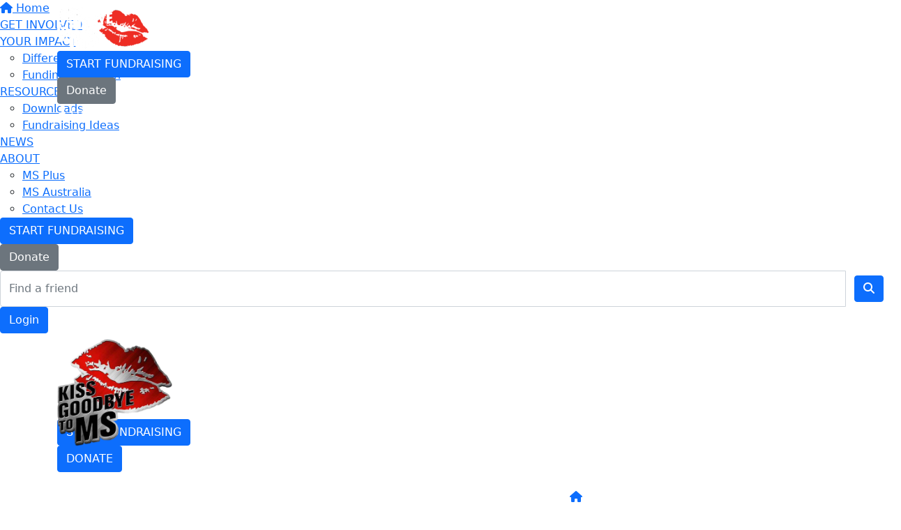

--- FILE ---
content_type: text/html; charset=UTF-8
request_url: https://www.kissgoodbyetoms.org/sponsor?kw=kiss-goodbye-ms-tuscany-trek-2022
body_size: 7493
content:
<!DOCTYPE html>
<!--[if lt IE 7 ]> <html class="no-js ie6" lang="en"> <![endif]-->
<!--[if IE 7 ]>    <html class="no-js ie7" lang="en"> <![endif]-->
<!--[if IE 8 ]>    <html class="no-js ie8" lang="en"> <![endif]-->
<!--[if (gte IE 9)|!(IE)]><!--> <html class="no-js" lang="en"> <!--<![endif]-->
	<head>
		<title>
			Sponsor - kiss-goodbye-ms-tuscany-trek-2022 | Kiss Goodbye To MS		</title>
						
		<!--
			
			Funraisin.co
			v4.1
		
		//-->
		
		<meta charset="utf-8">
		
		<meta http-equiv="cleartype" content="on">
		<meta http-equiv="X-UA-Compatible" content="IE=edge,chrome=1">
		
		<meta name="viewport" content="width=device-width, initial-scale=1, user-scalable=no">
	
		<meta name="apple-mobile-web-app-capable" content="yes">
		<meta name="apple-mobile-web-app-status-bar-style" content="black">
		
		
				
				<link rel="shortcut icon" type="image/png" href="https://d1nrark9o8rh9e.cloudfront.net/5on5xabn43wo8o.png">
      	      	
      	<!-- jquery -->
      	<script src="https://dvtuw1sdeyetv.cloudfront.net/jquery-3.5.1.min.js"></script>
		<script src="https://dvtuw1sdeyetv.cloudfront.net/jquery-migrate-3.3.1.min.js"></script>
		<!-- 
		<style>
			body {visibility:hidden;}
		</style>
		 -->
		<link rel="stylesheet" href="/funraisin/fonts?ver=853">
		
		<link rel="stylesheet" href="https://cdnjs.cloudflare.com/ajax/libs/font-awesome/6.5.1/css/all.min.css">
		<link rel="stylesheet" href="https://dvtuw1sdeyetv.cloudfront.net/fontawesome/6.0/v4-shims.min.css">
		<link rel="stylesheet" href="https://dvtuw1sdeyetv.cloudfront.net/fontawesome/6.0/v5-font-face.min.css">

		<!-- BootStrap -->
					<link rel="stylesheet" href="/funraisin.4.1/css/bootstrap4migrate.css?ver=3.5">
			<script src="/funraisin.4.1/js/bootstrap4migrate.js?ver=3.5"></script>
			<link href="https://dvtuw1sdeyetv.cloudfront.net/bootstrap/5.0.2/css/bootstrap.min.css" rel="stylesheet">
			<link rel="stylesheet" href="https://dvtuw1sdeyetv.cloudfront.net/bootstrap-select/1.14.0/bootstrap-select.min.css">
		
		<link rel="stylesheet" href="https://dvtuw1sdeyetv.cloudfront.net/slimmenu.min.css" type="text/css">
		<link rel="stylesheet" type="text/css" href="https://dvtuw1sdeyetv.cloudfront.net/OwlCarousel2/2.1.6/owl.carousel.min.css">
		<link rel="stylesheet" type="text/css" href="https://dvtuw1sdeyetv.cloudfront.net/owl.carousel/assets/owl.transitions.css">
		<link rel="stylesheet" type="text/css" href="https://dvtuw1sdeyetv.cloudfront.net/slick/slick.css"/>
		<link rel="stylesheet" type="text/css" href="https://dvtuw1sdeyetv.cloudfront.net/slick/slick-theme.css"/>
		<link rel="stylesheet" href="/funraisin.4.1/css/funraisin.4.1.helpers.css?ver=8.4">
		<link rel="stylesheet" href="/funraisin.4.1/css/funraisin.4.1.css?ver=8.81">
		<link rel="stylesheet" href="/funraisin/css?ver=853">
		<link rel="stylesheet" href="/assets/css/site.css?ver=106" type="text/css">
		<link href="https://fonts.googleapis.com/icon?family=Material+Icons" rel="stylesheet">
		<link href="https://fonts.googleapis.com/css?family=Material+Icons|Material+Icons+Outlined|Material+Icons+Two+Tone|Material+Icons+Round|Material+Icons+Sharp|Material+Symbols+Outlined" rel="stylesheet">

				
			
				
		
			
		
				<script>
		if (top.location != self.location) {
	    	top.location = self.location.href;
		}
		</script>
				
				
				
		
		
		<!--[if lt IE 9]>
		<script>
		document.createElement('header');
		document.createElement('nav');
		document.createElement('section');
		document.createElement('article');
		document.createElement('aside');
		document.createElement('footer');
		document.createElement('main');
		document.createElement('video');
		</script>
		<![endif]--> 
		
		
				<!-- Global CSS -->
			<style>

 /*Fundraising Platform Master CSS*/


/*<-------Common Styling------->*/

.image-radius img {
	border-radius: 0px;
}

.box-radius {
	border-radius: 0px;
}

.box-radius-right {
	border-top-right-radius: 0px;
	border-bottom-right-radius: 0px;
}

.box-radius-left {
	border-top-left-radius: 0px;
	border-bottom-left-radius: 0px;
}

.hvr-grow {
	display: inline-block;
	vertical-align: middle;
	transition: 0.1s ease;
	cursor: pointer;
}
  
.hvr-grow:hover {
	transform: scale(1.05, 1.05);
    opacity: 1;
}


/*<-------Buttons------->*/

.btn-black {
	background: #000;
	color: #FFF;
	border: 2px solid #000;
}

.btn-black:hover {
	background: transparent !important;
	color: #000 !important;
	border-color: #000 !important;
}

.btn-black-border {
    background: transparent !important;
	color: #000 !important;
	border-color: #000 !important;
}

.btn-black-border:hover {
	background: #000 !important;
	color: #FFF !important;
	border: 2px solid #000 !important;
}

.btn-white {
	background: #FFF;
	color: #000;
	border: 2px solid #FFF;
	opacity: 1;
}

.btn-white:hover {
	background: transparent !important;
	color: #FFF !important;
	border-color: #FFF;
}


/*<-------Font------->*/

p {
    margin: 10px 0;
}

#f_logo{
    display: flex; 
    justify-content: center;
    gap: 40px; 
    align-items: center;
    margin: 40PX 0 20px;
}

</style>		
				
				<!-- Global Tracking Code -->
			<!-- Google tag (gtag.js) -->
<script async src="https://www.googletagmanager.com/gtag/js?id=G-E8HBJMF4E4"></script>
<script>
  window.dataLayer = window.dataLayer || [];
  function gtag(){dataLayer.push(arguments);}
  gtag('js', new Date());

  gtag('config', 'G-E8HBJMF4E4');
</script>							
				
				
				
				
				
					<script type="text/javascript">
    (function(c,l,a,r,i,t,y){
        c[a]=c[a]||function(){(c[a].q=c[a].q||[]).push(arguments)};
        t=l.createElement(r);t.async=1;t.src="https://www.clarity.ms/tag/"+i;
        y=l.getElementsByTagName(r)[0];y.parentNode.insertBefore(t,y);
    })(window, document, "clarity", "script", "lrmknoj7ep");
</script>					
				
				
				
				
				
				
					
				
				
		<meta property="og:title" content="Sponsor"/>
    	<meta property="og:type" content="website"/>
    	<meta property="og:url" content="https://www.kissgoodbyetoms.org/sponsor"/>
		<meta property="og:image" content=""/>
    	<meta property="og:site_name" content="Kiss Goodbye To MS"/>   
   		<meta property="og:description" content="" />
   		<meta property="fb:admins" content="651073063" />
   		
   		<meta name="twitter:card" content="summary" />
		<meta name="twitter:site" content="Kiss Goodbye To MS" />
		<meta name="twitter:title" content="Sponsor" />
		<meta name="twitter:description" content="" />
		<meta name="twitter:image" content="" />
		<meta name="twitter:url" content="https://www.kissgoodbyetoms.org/sponsor" />
		
		
	</head>
	<body class="template-sponsor">
		
		


<script>
  window.fbAsyncInit = function() {
    FB.init({
      appId            : '3575897142673999',
      autoLogAppEvents : false,
      xfbml            : true,
      version          : 'v12.0'
    });
    
     $(document).trigger('fbload');
  };

  (function(d, s, id){
     var js, fjs = d.getElementsByTagName(s)[0];
     if (d.getElementById(id)) {return;}
     js = d.createElement(s); js.id = id;
     js.src = "https://connect.facebook.net/en_US/sdk.js";
     fjs.parentNode.insertBefore(js, fjs);
   }(document, 'script', 'facebook-jssdk'));
</script>
	
	<div class="funraisin-page-left funraisin-header-nav" off-canvas="funraisin-page-left left push">
		<div class="inner">
	
			<nav class="funraisin-primary-nav">
				<ul class="nav navbar-nav" role="navigation">
					<li><a class="text" href="/"><i class="fa fa-home"></i> Home</a></li>
		    	
		    <li class="clear spacer20"></li>
		    				
					
				    								<li class="funraisin-dropdown-nav "><a href="https://www.kissgoodbyetoms.org/get-involved" target="" rel="no-opener" class="text  ">GET INVOLVED</a></li>													<li class="funraisin-dropdown-nav "><a href="https://www.kissgoodbyetoms.org/your-impact" target="" rel="no-opener" class="text  ">YOUR IMPACT</a><ul class="funraisin-dropdown-menu"><li><a href="/your-impact" class="" target="">Difference You Make</a></li><li><a href="https://www.msaustralia.org.au/research/" class="" target="_blank">Funding Research</a></li></ul></li>													<li class="funraisin-dropdown-nav "><a href="https://www.kissgoodbyetoms.org/resources" target="" rel="no-opener" class="text  ">RESOURCES</a><ul class="funraisin-dropdown-menu"><li><a href="/resources" class="" target="">Downloads</a></li><li><a href="/fundraising-ideas" class="" target="">Fundraising Ideas</a></li></ul></li>													<li><a href="https://www.kissgoodbyetoms.org/news" target="" rel="no-opener" class="text  ">NEWS</a></li>													<li class="funraisin-dropdown-nav "><a href="https://www.msplus.org.au/about-us" target="_blank" rel="no-opener" class="text  ">ABOUT</a><ul class="funraisin-dropdown-menu"><li><a href="https://www.msplus.org.au/about-us" class="" target="_blank">MS Plus</a></li><li><a href="https://www.msaustralia.org.au/about-us/about-ms-australia/" class="" target="_blank">MS Australia</a></li><li><a href="/contact" class="" target="">Contact Us</a></li></ul></li>													<li class="pl5 pr5 pt5 pb5"><a href="https://www.kissgoodbyetoms.org/register-options" target="" rel="no-opener" class="btn btn-primary lightbox">START FUNDRAISING</a></li>													<li class="pl5 pr5 pt5 pb5"><a href="/sponsor" target="" rel="no-opener" class="btn btn-secondary ">Donate</a></li>													<li><form class="navbar-form" action="/sponsor">
					<div class="input-group">
						<input type="text" name="kw" id="header_kw" placeholder="Find a friend" class="form-control" aria-label="Find a friend">
						<span class="btn input-group-btn">
							<button type="submit" class="btn btn-primary" aria-label="Search"><i class="fa fa-search"></i></button>
						</span>
					</div>
				</form></li>											
							</ul>
			</nav>

			
			
		</div>
	</div>

	<div class="funraisin-page-right" off-canvas="funraisin-page-right right push">
		<div class="inner">
	
	<div class="clear height-20"></div>
	<div class="line"></div>
        
	
					<div>
			<div class="col-sm-12 form-group">
				<a class="btn btn-primary btn-block lightbox" href="/login">Login</a>
			</div>
		</div>
						
	
</div>	</div>

	<div class="funraisin-header-wrapper">

		<div class="funraisin-desktop-nav">
			<nav class="funraisin-sticky-nav navbar navbar-fixed-top sticky-hide fixed-top" id="sticky-nav">
	<div class="container ">
		<div class="vertical-align space-between width-full">
			<ul class="nav navbar-nav">
							<li><a href="https://www.kissgoodbyetoms.org" target="" rel="no-opener" class="" title="Logo"><img src="https://d1nrark9o8rh9e.cloudfront.net/fp4pj47sym6.png" class="" alt="Logo"/></a></li>							</ul>
				
				<ul class="nav navbar-nav navbar-right">
								<li class="pl5 pr5 pt5 pb5"><a href="https://www.kissgoodbyetoms.org/register-options" target="" rel="no-opener" class="btn btn-primary lightbox">START FUNDRAISING</a></li>							<li class="pl5 pr5 pt5 pb5"><a href="/sponsor" target="" rel="no-opener" class="btn btn-secondary btn-white-border">Donate</a></li>							<li><a aria-label="Login" href="/login" class="lightbox btn-login "><i class='fa fa-user color-primary'></i> Login</a></li>						</ul>
		</div>
	</div>
</nav>
<!-- sticky //-->


<div class="funraisin-header-nav navigation-layout-right">
		
			
		<div class="primary-nav-container">
			<div class="container vertical-align">
				<div class="col-sm-2">
					<a href="/home" class="site-logo"><img src="https://d1nrark9o8rh9e.cloudfront.net/6l5h4bl8wp8o8k8s0.png" alt="Kiss Goodbye To MS" /></a>
				</div>
				
				<div class="col-sm-10">
											<div class="row justify-content-end">
							<div class="funraisin-secondary-nav pull-right">
								<ul class="nav navbar-nav">
																	<li class="pl5 pr5 pt5 pb5"><a href="https://www.kissgoodbyetoms.org/register-options" target="" rel="no-opener" class="btn btn-primary lightbox">START FUNDRAISING</a></li>																	<li class="pl5 pr5 pt5 pb5"><a href="/sponsor#content" target="" rel="no-opener" class="btn btn-primary btn-white-border">DONATE</a></li>																	<li><a aria-label="Login" href="/login" class="lightbox btn-login "><i class='fa fa-user color-primary'></i> Login</a></li>																</ul>
							</div>
						</div>
										
										<div class="row justify-content-end">
							<nav class="col-auto funraisin-primary-nav pull-right" role="navigation">
								<ul class="nav navbar-nav">
															<li><a href="https://www.kissgoodbyetoms.org" target="" rel="no-opener" class="text  "><i class="fa fa-home"></i></a></li>															<li class="funraisin-dropdown-nav "><a href="https://www.kissgoodbyetoms.org/get-involved" target="" rel="no-opener" class="text  ">GET INVOLVED</a></li>															<li class="funraisin-dropdown-nav "><a href="https://www.kissgoodbyetoms.org/your-impact" target="" rel="no-opener" class="text  ">YOUR IMPACT</a><ul class="funraisin-dropdown-menu"><li><a href="/your-impact" class="" target="">Difference You Make</a></li><li><a href="https://www.msaustralia.org.au/research/" class="" target="_blank">Funding Research</a></li></ul></li>															<li class="funraisin-dropdown-nav "><a href="https://www.kissgoodbyetoms.org/resources" target="" rel="no-opener" class="text  ">RESOURCES</a><ul class="funraisin-dropdown-menu"><li><a href="/resources" class="" target="">Downloads</a></li><li><a href="/fundraising-ideas" class="" target="">Fundraising Ideas</a></li></ul></li>															<li><a href="https://www.kissgoodbyetoms.org/news" target="" rel="no-opener" class="text  ">NEWS</a></li>															<li class="funraisin-dropdown-nav "><a href="https://www.msplus.org.au/about-us" target="_blank" rel="no-opener" class="text  ">ABOUT</a><ul class="funraisin-dropdown-menu"><li><a href="https://www.msplus.org.au/about-us" class="" target="_blank">MS Plus</a></li><li><a href="https://www.msaustralia.org.au/about-us/about-ms-australia/" class="" target="_blank">MS Australia</a></li><li><a href="/contact" class="" target="">Contact Us</a></li></ul></li>														</ul>
						</nav>
					</div>
									</div>
			</div><!-- container //-->
		</div><!-- primary-nav-container -->
</div><!-- header-navigation //-->
<style>
.site-logo img {width:165px;}

</style>		</div>

		<div class="funraisin-mobile-nav">
			<div class="funraisin-header-nav row vertical-align">
									<div class="col-xs-3">
						<button aria-expanded="false" class="c-hamburger c-hamburger--htx slide-left" aria-label="Main Menu">
				          <span></span>
				        </button>
					</div>
								<div class="col-xs-6  text-center">
											<a href="/home" class="site-logo"><img src="https://d1nrark9o8rh9e.cloudfront.net/710vtmcjvdz4.png" alt="Kiss Goodbye To MS" /></a>
									</div>
									<div class="col-xs-3 text-right">
												<a href="#" class="color-primary slide-right m5" aria-label="Open Login Menu"><span style="text-decoration:underline;">Login</span></a>
												<!-- <a href="#" class="color-primary slide-right m5"><i class="fa fa-search fa-2x" aria-hidden="true"></i></a> -->
						<button class="right-close slide-right right" aria-label="Close">
				          <span></span>
				        </button>
					</div>
							</div>
		</div>

		
		
<div class="vertical-align-container">
	<div class="funraisin-header header-hero hero-text-top vertical-align width-full">
		<div class="container height-full">
			
						
			<div class="vertical-align-middle height-full col-md-12">
				<div class="col-md-12 col-xs-12">
					<div id="header-quote" class="col-md-12 center-align">
						<h1 style="text-align: center;">SUPPORT A<br />FUNDRAISER</h1>					</div>
					
									</div>
			</div>
					</div>	
	</div>
</div>
	<style>
			.funraisin-header { background-color: rgb(213, 43, 30);}
		.funraisin-header { min-height: 300px;}		</style>

	<script>
		$(document).ready(function(){
					});
	</script>
		
		
	</div><!-- funraising header wrapper -->
		
		<main class="content-main">
			
						<!-- breadcrumb -->
						<!-- breadcrumb -->			
			<div class="content bb-light-grey pt40 pb40">
			
				<div class="section searchPageWrapper text-center">
					<div class="container">
						<div class="row">
							<div class="col-sm-6 ">
								<form id="leaderboard-search" action="/sponsor" class="FindForm form-inline">
									<h2>Search for a Fundraiser</h2>
									<div class="form-group">
										<div class="input-group">
		                    				<input type="text" name="kw" placeholder="Search for someone" class="form-control">
											<span class="btn input-group-btn">
												<button type="submit" class="btn btn-primary"><i class="fa fa-search"></i></button>
											</span>
										</div>
									</div>
								</form>
								<script>
																	setTimeout(function(){
											$('html, body').animate({scrollTop: parseInt($('#Leaderboard').offset().top) - 180}, 1000);
										},1500);
																
								$(document).ready(function(){
									$('#leaderboard-search').validate({
										errorClass: "invalid",
											errorElement: "em",
		       	 					submitHandler: function(form) {
		       	 						$('#leaderboard-search button').html('<span><i class="fa fa-spinner"></i></span>');
		       	 						form.submit();
		       	 					},
		       	 					rules: {
		       	 						kw: {
												required: true,
												notEqual: "enter name or keyword",
												maxlength: 250
											}
										},
										messages: {
											kw: " "
										},
										errorPlacement: function(error,element) {
											error.appendTo(element.parent().find('label'));
										}
									});
								});
								</script>
							</div>
							<div class="col-sm-6 pull-right">
								<h2 class="desktop" style="text-align: center;">DONATE TO MS AUSTRALIA</h2>
<p class="desktop" style="text-align: center;"><a href="/donate" class="btn btn-primary btn-lg " data-style="btn btn-primary" data-size="btn-lg">DONATE NOW</a></p>
<p class="mobile" style="text-align: center; line-height: 125%;"><a href="/donate#content" class="" title="Donate Directly to MS Australia"><u>DONATE DIRECTLY TO MS AUSTRALIA</u></a><br />&nbsp;</p>	
							</div>
							<div class="clear"></div>
						</div>
					</div>
				</div>
			</div>
			
										
			
			<div class="content pt40 light-grey">
				<div class="container">
																	<h3 align="center">Sorry no results returned for your search terms</h3>
												<div class="height-30"></div>
										
					
											
					
					<div class="row" id="Members">
						
												<div class="clear"></div>
						
					</div>
					
					<script>
						$(document).ready(function(){
							$('.profilename').matchHeight();
							$('.member .panel').matchHeight();
						});
					</script>

					<div class="clear height-50"></div>
				
							</div><!--end content //-->
		</main>
		
			
			
				
					
			<div id="Socials" class="text-center hidden" style="margin-bottom: 50px;">
                <h3>Connect with Us</h3>
                <a style="margin: 10px 5px;" href="https://www.facebook.com/KissGoodbyeToMS/" target="_blank">
                <img src="https://dd8r0w4ll0vb5.cloudfront.net/18b9d3d5a1c24511b91dccec64d31313.png" width="50">
                </a>
                <a style="margin: 10px 5px;" href="https://www.instagram.com/kissgoodbyetoms/" target="_blank">
                <img src="https://dd8r0w4ll0vb5.cloudfront.net/18fb96942234dac333bd4b657931dce3.png" width="50">
                </a>
</div>
<div id="Footer" class="funraisin-footer CustomFooter" style="margin-top: 150px; text-align:center;">
   <div class="container">
       <div class="row">
            <div class="col-md-12 footer-lips" style="text-align: right;">
                <img src="https://d1nrark9o8rh9e.cloudfront.net/857d909de1752bfee6b4d19bb23c7bf1.png" width="150">
            </div>
            <div class="col-12" style="text-align:left;">
                <div id="f_logo">
                <a href="https://msplus.org.au/" target="_blank"><img style="" src="https://d1nrark9o8rh9e.cloudfront.net/26ae70f952da0880b350303551ab5095.png" height="50px" /></a>
                <a href="https://msaustralia.org.au/" target="_blank"><img style="" src="https://d1nrark9o8rh9e.cloudfront.net/26636bc5175de57a7a7d7d23bff1ca71.png" height="50px" /></a>
                <a href="https://msqld.org.au/" target="_blank"><img style="" src="https://d1nrark9o8rh9e.cloudfront.net/a33a39f72abc75932db3923468934179.png" height="50px" /></a>
                <a href="https://ms.asn.au/" target="_blank"><img style="" src="https://d1nrark9o8rh9e.cloudfront.net/a292f517186c46714ffb70ce2146a48f.png" height="50px" /></a>
                <a href="https://mswa.org.au/" target="_blank"><img style="" src="https://d1nrark9o8rh9e.cloudfront.net/6e4019f1dbd342283d4d2f59ecabc435.png" height="50px" /></a>
                </div>
		    </div>
          <div class="col-12" style="text-align:center;">
             <p class="mb20">
               All proceeds from Kiss Goodbye to MS support <a href="https://www.msaustralia.org.au/" >MS Australia’s</a> programs advancing research into better treatments, preventions and a cure for MS.
             </p>
<p class="hidden">	<a href="#" target="_blank"><i class="fa fa-facebook-official "></i></a>
                <a href="#" target="_blank"><i class="fa fa-twitter "></i></a>
                <a href="#" target="_blank"><i class="fa fa-instagram "></i></a>
                <a href="#" target="_blank"><i class="fa fa-linkedin "></i></a>
             </p>
          </div>
          <div>

            <div class="col-12">
            <p style="text-align: center;">© MS Plus Ltd | ABN: 66 004 942 287 | <a href="/getasset/89U8AW" target="_blank" rel="noopener">Terms and Conditions</a> | <a href="https://www.msplus.org.au/about-us/your-privacy-rights-and-feedback-ms-plus">Privacy Policy</a> | <a href="/contact" title="Contact Us">Contact</a></p>
             
            </div>
        </div>
          <div class="footer-content-right col-md-2 col-sm-2 footer-links hidden">
             <h4>Get Involved</h4>
             <ul>
                <li><a href="/register-options" class="lightbox">Register</a></li>
                <li><a href="/sponsor">Donate</a></li>
             </ul>
          </div>
          <div class="footer-content-right col-md-3 col-sm-2 footer-links hidden">
             <p><img src="https://d1nrark9o8rh9e.cloudfront.net/deecdacbf40fc135c7fa38ea12bd6f02.png" width="150"></p>
          </div>
        </div>
   </div>
</div>
    
<style>
    .CustomFooter {
    	border-top: 1px solid #ececec !important;
    }
    
    .CustomFooter .fa {
    	font-size: 24px;
    	margin-right: 10px;
    }
    
    .CustomFooter ul li {
    	margin-bottom: 10px;
    }
    
    .footer-lips img {
    	margin-top: -85px;
    }
    
    #Footer {
    	border-top: 0;
    }
    
    #Footer .site-logo img {
    	display: none;
    }
    
    #social-section {
    	border-top: 1px solid #e5e5e5;
    	padding: 20px 0 30px;
    }
    
    .funraisin-footer .container {
    	padding: 30px 0 0;
    }
    
    .funraisin-footer .fas {
    	color: #a45a95;
    }
    .funraisin-footer-legals {
        padding-bottom: 20px;
    }
    .funraisin-footer-legals .pull-right {
        text-aligh: center;
        width: 100%;
    }
</style>			
				
		<!-- <div class="height-50"></div> -->
		
		<div id="Footer" class="funraisin-footer">
						<div class="container">
				<div class="footer-content-left col-md-10">
					<div class="footer-links">
								
												<div class="clear"></div>
					</div>
				</div>
				<div class="footer-content-right col-md-2 col-sm-12 pull-right text-right">
					<a href="/home" class="site-logo"><img src="https://d1nrark9o8rh9e.cloudfront.net/6l5h4bl8wp8o8k8s0.png" alt="Kiss Goodbye To MS" class="img-responsive center-block" title="Kiss Goodbye To MS"/></a>
				</div>
			</div><!-- cotainer -->
						
			<div class="funraisin-footer-legals">
				<div class="container">
					<div class="row">
						<div class="col-md-10">
																												</div>
						<div class="col-md-2 pull-right text-right">
							<a href="http://www.funraisin.co?utm_medium=customer&utm_source=Kiss+Goodbye+To+MS" target="_blank"><img src="https://d1nrark9o8rh9e.cloudfront.net/8pv4mdn73y.svg" alt="Funraisin - Modern nonprofit fundraising software to manage your brand site and run your peer to peer online fundraising" class="img-responsive center-block" /></a>
						</div>
					</div>
				</div><!-- container -->
			</div>
		</div>
		
	
		<div id="popup"></div>
		<div id="LightboxPanel"></div>
		<div class="trigger"></div>
		<svg version="1.1" id="tick" xmlns="http://www.w3.org/2000/svg" xmlns:xlink="http://www.w3.org/1999/xlink" x="0px" y="0px"
			 viewBox="0 0 37 37" style="enable-background:new 0 0 37 37;" xml:space="preserve">
		<path class="circ path" style="fill:none;stroke-width:3;stroke-linejoin:round;stroke-miterlimit:10;" d="
			M30.5,6.5L30.5,6.5c6.6,6.6,6.6,17.4,0,24l0,0c-6.6,6.6-17.4,6.6-24,0l0,0c-6.6-6.6-6.6-17.4,0-24l0,0C13.1-0.2,23.9-0.2,30.5,6.5z"
			/>
		<polyline class="tick path" style="fill:none;stroke-width:3;stroke-linejoin:round;stroke-miterlimit:10;" points="
			11.6,20 15.9,24.2 26.4,13.8 "/>
		</svg>
		<div id="dialogue" title="Error!"></div>
				
					
			<link rel="stylesheet" href="https://dvtuw1sdeyetv.cloudfront.net/jquery.ui/1.12.1/jquery-ui.min.css">

			<script src="https://dvtuw1sdeyetv.cloudfront.net/jquery.ui/1.13.2/jquery-ui.min.js" type="text/javascript"></script>
			
							<script src="https://dvtuw1sdeyetv.cloudfront.net/bootstrap/5.0.2/js/bootstrap.bundle.min.js"></script>
				<script src="https://dvtuw1sdeyetv.cloudfront.net/bootstrap-select/1.14.0/bootstrap-select.min.js"></script>
				<script>
					$.fn.selectpicker.Constructor.DEFAULTS.style = '';
					$.fn.selectpicker.Constructor.DEFAULTS.styleBase = 'form-control';
				</script>
			
			<!-- validation -->
			<script src="https://dvtuw1sdeyetv.cloudfront.net/jquery.validation/1.19.5/jquery.validate.min.js" type="text/javascript"></script>
			<script src="https://dvtuw1sdeyetv.cloudfront.net/jquery.validation/1.19.5/additional-methods.min.js" type="text/javascript"></script>
											<script src="https://dvtuw1sdeyetv.cloudfront.net/validate-tooltip.js" type="text/javascript"></script>
										
			<script src="https://dvtuw1sdeyetv.cloudfront.net/jquery.slimmenu.min.js" type="text/javascript"></script>
			<script src="https://dvtuw1sdeyetv.cloudfront.net/OwlCarousel2/2.1.6/owl.carousel.min.js" type="text/javascript"></script>
			<script src="https://dvtuw1sdeyetv.cloudfront.net/slick-carousel/1.9.0/slick.min.js" type="text/javascript"></script>
			
			<!-- other -->
			<script src="https://dvtuw1sdeyetv.cloudfront.net/wow/1.1.2/wow.min.js" type="text/javascript"></script>
			<script src="https://dvtuw1sdeyetv.cloudfront.net/jquery.maskedinput.min.js" type="text/javascript"></script>
			<script src="https://dvtuw1sdeyetv.cloudfront.net/jquery.fine-uploader/jquery.fine-uploader-5.6.min.js" type="text/javascript"></script>
			<script src="https://dvtuw1sdeyetv.cloudfront.net/parallax.js" type="text/javascript"></script>
			<script src="https://dvtuw1sdeyetv.cloudfront.net/jquery-circle-progress-master/dist/circle-progress.min.js" type="text/javascript"></script>
			<script src="https://dvtuw1sdeyetv.cloudfront.net/jquery.vide.js" type="text/javascript"></script>
			<script src="https://dvtuw1sdeyetv.cloudfront.net/isotope.js" type="text/javascript"></script>
			
			<!-- Funraisin.4.1 -->
			<script src="/funraisin.4.1/js/funraisin.4.1.js?ver=3.72" type="text/javascript"></script>
			
			<!-- google maps -->
			<script type="text/javascript" src="//maps.googleapis.com/maps/api/js?key=AIzaSyD3EHXV7Q3JwlOPS5QPqcbFFbuNs0cMLsg&amp;libraries=places&callback=Function.prototype" type="text/javascript"></script>
			<script src="https://dvtuw1sdeyetv.cloudfront.net/jquery.geocomplete.min.js" type="text/javascript"></script>
			
			<!-- Developer -->
			<script src="/assets/js/site.js?ver=2" type="text/javascript"></script>
			
			<style>
				body {visibility:visible;}
			</style>

				
		
	<!-- fancy box //-->
	<link href="https://dvtuw1sdeyetv.cloudfront.net/fancybox/jquery.fancybox.css?v=2.1.5" rel="stylesheet" />
	<script src="https://dvtuw1sdeyetv.cloudfront.net/fancybox/jquery.fancybox.pack.js?v=2.1.5" type="text/javascript"></script>
	<script src="https://dvtuw1sdeyetv.cloudfront.net/fancybox/helpers/jquery.fancybox-media.js?v=1.0.6" type="text/javascript"></script>

	<link href="https://fonts.googleapis.com/icon?family=Material+Icons" rel="stylesheet">
	<link href="https://fonts.googleapis.com/css?family=Material+Icons|Material+Icons+Outlined|Material+Icons+Two+Tone|Material+Icons+Round|Material+Icons+Sharp" rel="stylesheet">
	
	<!-- wookmark -->
	<script src="https://dvtuw1sdeyetv.cloudfront.net/imagesloaded.pkgd.min.js"></script>
	<script src="https://dvtuw1sdeyetv.cloudfront.net/jquery.wookmark.min.js" type="text/javascript"></script>
	
	<!-- credit card -->
	<script src="https://dvtuw1sdeyetv.cloudfront.net/jquery.creditCardValidator.min.js"></script>
	
	<!-- cropper -->
	<link  href="https://dvtuw1sdeyetv.cloudfront.net/plugins/cropper/cropper.min.css" rel="stylesheet">
	<script src="https://dvtuw1sdeyetv.cloudfront.net/plugins/cropper/cropper.min.js" type="text/javascript"></script>
	
	<!-- bootstrap switch -->
	<link rel="stylesheet" href="https://dvtuw1sdeyetv.cloudfront.net/plugins/bootstrap-switch/bootstrap-switch.min.css">
	<script src="https://dvtuw1sdeyetv.cloudfront.net/plugins/bootstrap-switch/bootstrap-switch.min.js" type="text/javascript"></script>
	
	<!-- cropit -->
	<script src="https://dvtuw1sdeyetv.cloudfront.net/exif.js" type="text/javascript"></script>
	<script src="https://dvtuw1sdeyetv.cloudfront.net/cropit/jquery.cropit.js" type="text/javascript"></script>
	
	<!-- tooltips -->
	<script src="https://dvtuw1sdeyetv.cloudfront.net/Tooltip/Tooltip.js" type="text/javascript"></script>
	
	<script src="https://dvtuw1sdeyetv.cloudfront.net/party.min.js"></script>
	
	<!-- dialogue -->
		<link href="https://dvtuw1sdeyetv.cloudfront.net/bootstrap4-dialog/bootstrap-dialog.min.css" rel="stylesheet" type="text/css" />
	<script src="https://dvtuw1sdeyetv.cloudfront.net/modal.min.js"></script>
	
	<script src="https://dvtuw1sdeyetv.cloudfront.net/html2canvas.min.js"></script>
	
	
	<script src="https://dvtuw1sdeyetv.cloudfront.net/jquery.matchHeight.js" type="text/javascript"></script>
	<script src="https://dvtuw1sdeyetv.cloudfront.net/jquery.simplePagination.js" type="text/javascript"></script>
	<script src="https://dvtuw1sdeyetv.cloudfront.net/css-element-queries/ResizeSensor.min.js"></script>
	<link rel="stylesheet" href="https://dvtuw1sdeyetv.cloudfront.net/animate.css/3.5.2/animate.min.css">

	
		
			
		
				
		
				
				
				
				
						
				
	</body>
</html>

--- FILE ---
content_type: text/css
request_url: https://www.kissgoodbyetoms.org/assets/css/site.css?ver=106
body_size: 541
content:
.template-donation .donationHandlers .dollarhandle .dollarhandle-text {border-bottom-left-radius:10px;border-bottom-right-radius:10px;}
.template-donation .donationHandlers .dollarhandle .dollarhandle-image {border-top-left-radius:10px;border-top-right-radius:10px;}

.btn-xl {font-size: 19px !important;line-height: 1.8em;}
.btn-xl.btn-white-border {padding:9px 20px;}
.btn-login {color: #ffffff;}

#Donations {background:url('https://d1nrark9o8rh9e.cloudfront.net/0cdd8c1ec3a6b943acbeb8d8674484bd.jpg');background-size:cover;background-position:center center;}

.loggedin-header:before, .profile-header:before {background:rgba(255,255,255,0.7)}

.profileSidebar .money {color:#f6d05e;}

.lump-news h4 {color:#000;}

.donationHandlers img {margin-bottom: 25px;}

.align-center {text-align: center;}

.funraisin-secondary-nav .funraisin-dropdown-nav .funraisin-dropdown-menu a:hover {
    color: #ffffff !important;
}

/*Site Logo*/
.site-logo img {width: 110px;
    transform: translateY(25%);
    margin-top: -30px;
    position: relative;
    z-index: 999;
}

/*Your Impact Icons*/
.impact-icon img {width: 150px;}

.funraisin-header {
    background-position: top center !important;
}

.profile-header {
    background-position: top center !important;
}

.event-detail-box {box-shadow: 0 15px 20px 0 rgba(0, 0, 0, 0.15);}

.zoom-button {
    box-shadow: 0 14px 20px 0 rgba(0, 0, 0, .19);
    border-radius: 0;
}

.zoom-button:hover {
    transform: scale(1.1);
}

.bold-red {
    font-weight: bold;
    color: #D52B1E;
}

--- FILE ---
content_type: image/svg+xml
request_url: https://d1nrark9o8rh9e.cloudfront.net/8pv4mdn73y.svg
body_size: 5914
content:
<?xml version="1.0" encoding="UTF-8"?>
<svg id="Layer_2" data-name="Layer 2" xmlns="http://www.w3.org/2000/svg" viewBox="0 0 798 194">
  <defs>
    <style>
      .cls-1 {
        opacity: .5;
      }

      .cls-1, .cls-2, .cls-3 {
        stroke-width: 0px;
      }

      .cls-1, .cls-3 {
        fill: #fff;
      }

      .cls-2 {
        fill: #d52b1e;
      }
    </style>
  </defs>
  <g id="Funraisin_Logo" data-name="Funraisin Logo">
    <g>
      <path id="Funraisin" class="cls-3" d="m560.7,192.13h-18.81c-.13-2.75-.25-5.39-.41-8.87-8.98,9.14-19.45,12.01-31.22,10.25-9.5-1.42-17.23-6.09-23.25-13.58-12.13-15.08-11.16-40.9,2.05-54.87,13.59-14.38,33.33-14.98,52.34-1.33.2-2.84.38-5.46.58-8.34h18.73v76.73Zm-19.45-38.33c.05-12.2-9.94-22.29-22.04-22.25-11.68.04-21.25,9.84-21.35,21.85-.1,12.27,9.46,22.34,21.26,22.4,12.3.06,22.08-9.66,22.13-22.01Zm-300.02-38.48c-.23.57-.45.85-.44,1.12.08,16.62-.51,33.29.47,49.86,1.08,18.15,14.05,28.79,31.92,27.61,8.42-.56,15.47-4.17,21.36-11.56.26,3.85.45,6.73.64,9.48h18.71v-76.53h-19.01c0,2.22.01,4.15,0,6.09-.1,12.7.22,25.42-.47,38.08-.49,8.99-7.9,15.03-17.15,15.46-8.91.41-15.13-4.28-16.91-12.95-.42-2.05-.39-4.21-.39-6.32-.03-13.29-.02-26.59-.02-40.35h-18.71Zm556.78,35.96c0-1.66-.03-3.33-.15-4.99-1.65-21.36-15.16-33.14-34.88-30.35-7.7,1.09-14,4.84-19.51,12.07v-10.68h-18.9v76.63h19.06c0-1.86,0-3.48,0-5.1,0-11.5,0-23,0-34.5,0-6,1.42-11.5,6.32-15.35,5.88-4.63,12.61-5.95,19.53-2.95,7.16,3.1,9.21,9.68,9.34,16.81.22,12.1.06,24.21.07,36.32,0,1.59,0,3.18,0,4.83h19.14c0-14.6,0-28.67,0-42.73Zm-392.97-9.63c-1.8-18.61-15.83-28.2-33.71-25.74-7.85,1.08-14.29,4.83-19.88,12.14v-10.74h-18.7v76.53h18.81c0-12.76-.06-25.15.05-37.54.03-3,.25-6.09,1.03-8.97,2.25-8.39,10.73-13.62,20-12.66,8.1.84,13.69,6.98,14,16.19.33,9.97.15,19.96.18,29.94.01,4.34,0,8.67,0,13.21h18.59c0-17.69,1.31-35.17-.35-52.36Zm-173.78-24.85h-16.52c.24-6.36-1.12-12.42,2.98-17.56,4.82-6.02,11.84-4.8,18.39-5.19v-17.86c-10.15-.4-20.02-.8-28.5,5.44-11.93,8.77-12.19,22.01-12.36,35.57h-14.23v15.79h14.48v61.01h19.29v-61.19h16.48v-16.01Zm386.14,66.97c11.79,13.01,37.07,13.73,49.7,1.48,9.48-9.19,8.47-24.95-2.38-32.44-3.28-2.26-7.18-3.76-10.98-5.07-5.39-1.85-11.11-2.81-16.36-4.97-2.02-.83-4.43-4.01-4.29-5.95.16-2.3,2.42-5.23,4.58-6.45,5.65-3.19,11.99-.59,14.71,5.19.42.89,1.43,2.09,2.21,2.12,5.36.19,10.73.1,16.04.1.52-8.17-2.73-14.55-9.29-18.94-10.54-7.06-27.66-6.93-38.11.27-13.62,9.4-13.1,28.16,1.22,36.43,3.72,2.15,8.01,3.37,12.14,4.73,4.42,1.46,9.09,2.22,13.39,3.94,4.78,1.91,5.69,6.62,2.48,10.29-5.81,6.66-19.16,4.46-22.58-3.65-.45-1.06-1.52-2.59-2.36-2.63-5.22-.24-10.46-.12-15.86-.12-.33,6.42,1.89,11.41,5.74,15.67Zm-160.35-66.86c-6.95,2.12-10.67,7.71-14.7,13.49v-13.05h-18.77v76.66h19.13c0-9.42-.53-18.52.17-27.53.57-7.43,1.69-15.07,4.21-22.02,3.25-8.98,10.99-12.16,20.18-9.95,1.88.45,3.7,1.17,5.92,1.89,1.28-6.07,2.51-11.92,3.8-18.01-6.67-2.97-13.21-3.53-19.95-1.47Zm140.93,77.09h-18.56v-76.73h18.56v76.73Zm3.09-103.53c.18-6.91-5.05-12.09-12.25-12.14-6.95-.05-12.46,4.92-12.64,11.41-.19,6.74,5.21,12.03,12.37,12.12,7.05.09,12.35-4.72,12.53-11.39Zm85.95,103.53v-76.56h18.68v76.56h-18.68Zm21.9-103.75c-.04-6.65-5.41-11.76-12.38-11.75-7.19,0-12.7,5.28-12.56,12.04.13,6.54,5.62,11.53,12.63,11.5,7.06-.04,12.35-5.09,12.31-11.78Z"/>
      <path id="Powered_by" data-name="Powered by" class="cls-1" d="m490.36,30.06c0,9.38-6.92,15.19-14.53,15.19-3.36,0-7.42-1.25-9.52-4.19v17.94h-8.31V15.56h8.31v3.5c2.1-2.94,6.16-4.25,9.52-4.25,7.61,0,14.53,5.88,14.53,15.25Zm-8.5,0c0-4.25-3.43-7.56-7.61-7.56s-7.68,3.12-7.68,7.56,3.8,7.5,7.68,7.5c4.18,0,7.61-3.19,7.61-7.5Zm13.28,0c0-9.25,7.49-15.25,15.93-15.25s15.93,6,15.93,15.25-7.49,15.19-15.93,15.19-15.93-6-15.93-15.19Zm23.41,0c0-4.56-3.36-7.62-7.49-7.62s-7.49,3.06-7.49,7.62,3.36,7.56,7.49,7.56,7.49-3.06,7.49-7.56Zm58.14-14.5l-10.47,29.12h-7.1l-6.09-18.94-5.9,18.94h-7.11l-10.79-29.12h9.01l5.58,17.75,5.65-17.75h6.98l5.65,17.75,5.58-17.75h9.01Zm33.4,17.19h-22.33c.89,3.37,3.68,5.25,7.68,5.25,2.98,0,5.96-1.19,7.74-3.25l4.89,4.81c-2.79,3.69-8,5.69-13.2,5.69-9.07,0-15.73-6.12-15.73-15.12s7.23-15.31,15.73-15.31,15.36,5.88,15.36,14.81c0,.81-.07,1.81-.13,3.13Zm-8.18-5.31c-.25-3.44-3.17-5.5-6.92-5.5-3.36,0-6.34,1.56-7.23,5.5h14.15Zm36.37-11.69l-1.9,7.81c-1.78-.94-3.23-1.06-4.25-1.06-4.25,0-7.17,3.88-7.17,12.19v10h-8.31V15.56h8.25v6.19c1.65-4.88,5.01-6.94,8.69-6.94,1.59,0,3.36.25,4.69.94Zm32.95,17h-22.33c.89,3.37,3.68,5.25,7.68,5.25,2.98,0,5.96-1.19,7.74-3.25l4.89,4.81c-2.79,3.69-8,5.69-13.2,5.69-9.07,0-15.73-6.12-15.73-15.12s7.23-15.31,15.73-15.31,15.36,5.88,15.36,14.81c0,.81-.07,1.81-.13,3.13Zm-8.18-5.31c-.25-3.44-3.17-5.5-6.92-5.5-3.36,0-6.34,1.56-7.23,5.5h14.15ZM708.36,0v44.69h-8.31v-3.63c-2.09,2.88-6.22,4.19-9.52,4.19-7.62,0-14.53-5.81-14.53-15.19s6.91-15.19,14.53-15.19c3.43,0,7.42,1.25,9.52,4.19V0h8.31Zm-8.57,30.06c0-4.5-3.81-7.5-7.68-7.5-4.18,0-7.68,3.19-7.68,7.5s3.49,7.56,7.68,7.56,7.68-3.12,7.68-7.56Zm64.43,0c0,9.38-6.92,15.19-14.53,15.19-3.36,0-7.42-1.25-9.52-4.19v3.63h-8.31V0h8.31v19.06c2.1-2.94,6.16-4.19,9.52-4.19,7.61,0,14.53,5.81,14.53,15.19Zm-8.5,0c0-4.31-3.43-7.5-7.61-7.5-3.87,0-7.68,3-7.68,7.5s3.62,7.56,7.68,7.56,7.61-3.31,7.61-7.56Zm42.28-14.5l-18.27,43.44h-8.89l6.98-17.06-11.67-26.37h9.13l6.98,16.81,6.79-16.81h8.95Z"/>
    </g>
    <path class="cls-2" d="m148.39,87.4c-14.86-14.44-38.24-14.34-53.41.28-3.98,3.83-14.98,15.32-14.98,15.32,0,0-11.86-13.89-17.21-18.4-15.21-12.81-38.37-11.07-51.93,3.59-14.44,15.61-14.52,37.12.02,51.86,14.26,14.45,28.68,28.76,43.1,43.04,7.34,7.27,16.33,10.79,26.48,10.91,10.21-.13,19.08-3.33,26.22-10.33,14.39-14.12,28.78-28.23,42.76-42.75,14.6-15.16,13.89-39-1.05-53.52Zm-121.51,48.8c-9.55-4.43-15.12-13.67-14.29-23.71.85-12.46,12.77-23.9,25.23-24.09,8.06.07,14.13,2.6,19.16,7.5,4.12,4.01,14.24,14.11,15.01,14.88l-9.98,9.98c-3.17,3.13-6.38,6.31-8.45,8.37-8.76,8.67-17.99,11.1-26.68,7.07Zm113.55-3.82c-13.92,14.18-27.94,28.26-42.17,42.14-9.48,9.25-24.54,9.7-34.28.83-8.48-7.73-16.31-16.16-25.06-24.91,11-1.96,18.88-7.79,26.03-15.09,12.85-13.14,25.8-26.18,39-38.97,14.47-14.01,38.15-7.07,42.83,12.45,2.13,8.87.07,17.01-6.35,23.55Z"/>
  </g>
</svg>

--- FILE ---
content_type: application/javascript
request_url: https://www.kissgoodbyetoms.org/assets/js/site.js?ver=2
body_size: 68
content:
<!--add read more button on the home blog-->
     $('.article .blog_intro').each(function(){
        var bloglinks = $(this).closest('a.article').attr('href');
        $(this).append('<a href="#" class="btn btn-primary mt20 btn-block readmore">READ MORE</a>');
        $(this).find('a.readmore').attr('href', bloglinks);
     });

--- FILE ---
content_type: application/javascript
request_url: https://dvtuw1sdeyetv.cloudfront.net/validate-tooltip.js
body_size: 945
content:
/**
 * @preserve
 * jQuery Validation Bootstrap Tooltip extention v0.10.2
 *
 * https://github.com/Thrilleratplay/jQuery-Validation-Bootstrap-tooltip
 *
 * Copyright 2016 Tom Hiller
 * Released under the MIT license:
 * http://www.opensource.org/licenses/mit-license.php
 */
(function ($) {
  var bsMajorVer = 0;
  var bsMinorVer = 0;

  $.extend(true, $.validator, {
    prototype: {
      defaultShowErrors: function () {
        var _this = this;
        var bsVersion = '5.0';

        // Try to determine Bootstrap major and minor versions
        if (bsVersion) {
          bsVersion = bsVersion.split('.');
          bsMajorVer = parseInt(bsVersion[0]);
          bsMinorVer = parseInt(bsVersion[1]);
        }

        $.each(this.errorList, function (index, value) {
          //If Bootstrap 3.3 or greater
          if (bsMajorVer === 3 && bsMinorVer >= 3) {
            var $currentElement = $(value.element);
            if ($currentElement.data('bs.tooltip') !== undefined) {
              $currentElement.data('bs.tooltip').options.title = value.message;
            } else {
              $currentElement.tooltip(_this.applyTooltipOptions(value.element, value.message));
            }

            $(value.element).removeClass(_this.settings.validClass)
                            .addClass(_this.settings.errorClass)
                            .tooltip('show');
          } else {
            $(value.element).removeClass(_this.settings.validClass)
                            .addClass(_this.settings.errorClass)
                            .tooltip(bsMajorVer >= 4 ? 'dispose' : 'destroy')
                            .tooltip(_this.applyTooltipOptions(value.element, value.message))
                            .tooltip('show');
          }

          if (_this.settings.highlight) {
            _this.settings.highlight.call(_this, value.element, _this.settings.errorClass, _this.settings.validClass);
          }
        });

        $.each(_this.validElements(), function (index, value) {
          $(value).removeClass(_this.settings.errorClass)
                  .addClass(_this.settings.validClass)
                  .tooltip(bsMajorVer >= 4 ? 'dispose' : 'destroy');

          if (_this.settings.unhighlight) {
            _this.settings.unhighlight.call(_this, value, _this.settings.errorClass, _this.settings.validClass);
          }
        });
      },

      applyTooltipOptions: function (element, message) {
        var defaults;

        defaults = $.fn.tooltip.Constructor.Default;
        

        var options = {
          /* Using Twitter Bootstrap Defaults if no settings are given */
          animation: $(element).data('animation') || defaults.animation,
          html: $(element).data('html') || defaults.html,
          placement: $(element).data('placement') || defaults.placement,
          selector: $(element).data('selector') || defaults.selector,
          title: $(element).attr('title') || message,
          trigger: $.trim('manual ' + ($(element).data('trigger') || '')),
          delay: $(element).data('delay') || defaults.delay,
          container: $(element).data('container') || defaults.container,
        };

        if (this.settings.tooltip_options && this.settings.tooltip_options[element.name]) {
          $.extend(options, this.settings.tooltip_options[element.name]);
        }
        /* jshint ignore:start */
        if (this.settings.tooltip_options && this.settings.tooltip_options['_all_']) {
          $.extend(options, this.settings.tooltip_options['_all_']);
        }
        /* jshint ignore:end */
        return options;
      },
    },
  });
}(jQuery));